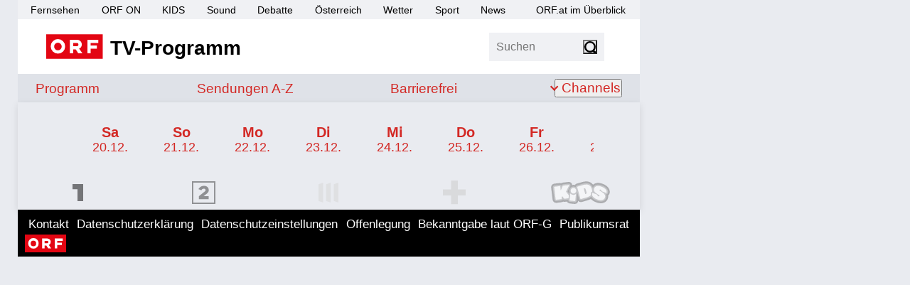

--- FILE ---
content_type: text/html;charset=UTF-8
request_url: https://tv.orf.at/program/burgenland/index~_day-01-03-2024_-9763c6d17ea88ae4a5c0ba4faa9843a1361adb32.html
body_size: 32845
content:
<!DOCTYPE html >
<html lang="de" dir="ltr" class="theme-light">
<head>
<script>document.documentElement.classList.remove('theme-light')</script>
<script>
// Sollte eigentlich von Server gesetzt werden um FLIC zu vermeiden, ist hier nicht möglich
// https://css-tricks.com/a-complete-guide-to-dark-mode-on-the-web/#storing-preferences > Using Cookies with PHP
function getCookie(name) {
const re = new RegExp(name + "=([^;]+)");
const cookie = re.exec(document.cookie);
if (cookie != null) {
const value = cookie[1];
if (value != "null") {
return unescape(value);
}
}
return null;
}
const htmlElementClass = document.documentElement.classList;
const themeMode = getCookie('mode');
if (themeMode) {
htmlElementClass.add("theme-" + themeMode);
} else {
const preferredColorSchemeDark = window.matchMedia("(prefers-color-scheme: dark)").matches;
if (preferredColorSchemeDark) {
htmlElementClass.add("theme-dark");
} else {
htmlElementClass.add("theme-light");
}
}
</script>
<meta charset="utf-8"/>
<meta http-equiv="X-UA-Compatible" content="IE=edge"/>
<meta name="viewport" content="width=device-width, initial-scale=1">
<title>ORF 2 Burgenland Programm - tv.ORF.at</title>
<link rel="stylesheet" href="//orf.at/fonts/fonts-universal-compat.css" type="text/css"/>
<!-- builded:css -->
<link rel="stylesheet" type="text/css" href="/orf-epg/resources/css/main.min-20260114113243.css" />
<!-- endbuilded -->
<!-- builded:less -->
<link rel="stylesheet" type="text/css" href="/orf-epg/resources/css/main.less.min-20260114113243.css" />
<!-- endbuilded -->

<!-- builded:js -->
<script src="/orf-epg/resources/js/main.min-20260114113241.js"></script>
<!-- endbuilded -->

<script src="https://assets.orf.at/vue-storyserver/vue.min-2.6.11.js"></script>
<script defer src="https://assets.orf.at/vue-storyserver/share/js/app.js"></script>
<script type="module" src="//orf.at/oon/media/8.6/oonmedia.js"></script>
<script>
var settings = {
"sitemap": {
"url": "/resources/sitemap/sitemap-standard.json"
},
"breakpoint": {
"mobile": 320,
"tablet": 590,
"desktop": 1020
},
"responsive": true
};
</script>
<script>
$(document).ready(function () {
let channelId = "#burgenland";
$("#channel-navigation ." + channelId.substr(1,4)).toggleClass("active");
$(channelId).toggleClass("active");
// scroll to current channel
if (window.innerWidth < settings.breakpoint.tablet) {
setTimeout(function() {
let $navigation = $("#channel-navigation");
let $selected = $(channelId);
let scrollTo = $selected.position().left - $navigation.width()/2 + $selected.width()/2 + 54;
if (scrollTo > 0) {
$navigation.scrollLeft(scrollTo);
}
}, 500);
}
});
</script>
<link rel="shortcut icon" type="image/png" href="/resources/assets/favicon.png">
<link rel="apple-touch-icon" href="/resources/assets/touch-icon-iphone.png"/>
<link rel="apple-touch-icon" sizes="76x76" href="/resources/assets/touch-icon-ipad.png"/>
<link rel="apple-touch-icon" sizes="120x120" href="/resources/assets/touch-icon-iphone-retina.png"/>
<link rel="apple-touch-icon" sizes="152x152" href="/resources/assets/touch-icon-ipad-retina.png"/>
<link rel='preload' href='https://data-d6e13c60e8.orf.at/iomm/latest/manager/base/es6/bundle.js' as='script' id='IOMmBundle' crossorigin>
<link rel='preload' href='https://data-d6e13c60e8.orf.at/iomm/latest/bootstrap/loader.js' as='script' crossorigin>
<meta name="robots" content="NOODP, NOYDIR" />
<meta name="format-detection" content="telephone=no" />
<meta property="fb:admins" content="100000441983612" />
<meta property="og:site_name" content="tv.ORF.at" />
<link rel="canonical" href="https://tv.orf.at/program/burgenland/index.html" />
<meta property="og:url" content="https://tv.orf.at/program/burgenland/index.html" />
<meta property="og:title" content="ORF 2 Burgenland - tv.ORF.at">
<meta name="twitter:title" content="ORF 2 Burgenland - tv.ORF.at">
<meta name="twitter:card" content="summary_large_image">
<meta property="og:image" content="https://tv.orf.at/resources/assets/og-fallback.png" />
<meta property="twitter:image" content="https://tv.orf.at/resources/assets/og-fallback.png" />
<meta property="og:image:width" content="1200" />
<meta property="og:image:height" content="627" />
<meta property="og:image:type" content="image/jpeg" />
<meta name="description" content='tv.ORF.at: Informationen zu den Fernseh-, Radio- und Online-Angeboten des ORF.' />
<meta property="og:description" content='tv.ORF.at: Informationen zu den Fernseh-, Radio- und Online-Angeboten des ORF.'  />
<meta name="twitter:description" content='tv.ORF.at: Informationen zu den Fernseh-, Radio- und Online-Angeboten des ORF.' />
<meta property="og:type" content="website" />
</head>
<body id="top" class="orfon-margin-responsive ">
<div id="skiplinks">
<a accesskey="1" href="#content">Zum Inhalt [AK+1]</a>
<a href="#subNav" accesskey="3">Zur tv.ORF.at-Navigation [AK+3]</a>
<a accesskey="4" href="#broadcast-list">Zum aktuellen Programm [AK+4]</a>
</div>
<div class="wrapper">
<header class="header">
<nav aria-label="ORF.at Navigation">
<ul id="ss-networkNavigation" class="network-navigation" tabindex="-1">
<li><a href="https://tv.orf.at/">Fernsehen</a></li>
<li><a href="https://on.orf.at/">ORF ON</a></li>
<li><a href="https://kids.orf.at/">KIDS</a></li>
<li><a href="https://sound.orf.at/">Sound</a></li>
<li><a href="https://debatte.orf.at/">Debatte</a></li>
<li><a href="https://oesterreich.orf.at/">&Ouml;sterreich</a></li>
<li><a href="https://wetter.orf.at/">Wetter</a></li>
<li><a href="https://sport.orf.at/">Sport</a></li>
<li><a href="https://orf.at/" lang="en">News</a></li>
<li id="sitemap-menu" class="network-navigation-sitemap">
<a href="https://orf.at/uebersicht" id="sitemap-button" role="button" aria-haspopup="true">ORF.at im &Uuml;berblick</a>
<div id="sitemap" class="network-navigation-sitemap-content"></div>
</li>
</ul>
</nav>
<div class="top-area-wrapper">
<div class="logo-area">
<a href="/index.html" title="tv.ORF.at" aria-label="ORF TV-Programm">
<img class="orf-brick" src="/resources/assets/orf-brick.svg" alt="ORF-Logo">
<div class="logo-text">TV-Programm</div>
</a>
</div>
<div class="flag-area">
<div class="box search">
<form action="/suche104.jsp" method="get" role="search">
<label>
<input class="search-input" type="search" name="qterm" placeholder="Suchen" autocapitalize="off">
<input type="hidden" name="frontSearch" value="true" >
</label>
<button class="search-button" type="submit"><span class="sr-only">Suchen</span></button>
</form>
</div>
<div class="vue-settings-toggle" data-format="button"></div>
</div>
<nav class="drawer-navigation">
<button class="drawer-button" aria-expanded="false" aria-controls="drawer-wrapper">
<span class="sr-only">Navigation</span>
<span class="drawer-button-image"></span>
</button>
<div class="drawer-wrapper" id="drawer-wrapper" aria-hidden="true">
<div class="drawer-content">
<ul class="drawer-network-navigation">
<li class="tv-program has-children visible">
<a href="https://tv.orf.at">TV-Programm</a>
<ul class="site-navigation" tabindex="-1">
<li class="">
<a href="/program/index.html">Programm</a>
</li>
<li class=""><a href="/sendungssites/index.html">
<span class="sr-only">Sendungen von A bis Z</span>
<span aria-hidden="true">Sendungen A-Z</span>
</a></li>
<li class=""><a href="/barrierefrei/index.html">
<span class="sr-only">Barrierefrei</span>
<span aria-hidden="true">Barrierefrei</span>
</a></li>
<li class="theme-settings"><a class="vue-settings-toggle" data-format="menu">Einstellungen</a></li>
<li class="search-item ">
<a href="/suche104.html">Suche</a>
</li>
<li class="has-children ">
<button aria-expanded="false">Channels</button>
<ul class="site-nav-level2" aria-label="submenu">
<li class=""><a href="/orf1/index.html">ORF 1</a></li>
<li class=""><a href="/orf2/index.html">ORF 2</a></li>
<li class=""><a href="/orf3/index.html">ORF III</a></li>
<li class=""><a href="/orfs/index.html">ORF Sport+</a></li>
<li class=""><a href="/kids/index.html">ORF KIDS</a></li>
</ul>
</li>
</ul>
</li>
<li><a href="https://orf.at/">News</a></li>
<li><a href="https://sport.orf.at/">Sport</a></li>
<li><a href="https://wetter.orf.at/">Wetter</a></li>
<li><a href="https://oesterreich.orf.at/">&Ouml;sterreich</a></li>
<li><a href="https://debatte.orf.at">Debatte</a></li>
<li><a href="https://sound.orf.at">Sound</a></li>
<li><a href="https://on.orf.at/">ORF ON</a></li>
<li><a href="https://kids.orf.at/">ORF KIDS</a></li>
<li><a href="https://orf.at/uebersicht/">Alle ORF Angebote</a></li>
</ul>
</div>
</div>
</nav>
</div>
<div class="vue-settings" data-selector="html"></div>
<div class="site-navigation-wrapper">
<nav aria-label="tv.ORF.at Navigation" id="subNav">
<ul class="site-navigation" tabindex="-1">
<li class="">
<a href="/program/index.html">Programm</a>
</li>
<li class=""><a href="/sendungssites/index.html">
<span class="sr-only">Sendungen von A bis Z</span>
<span aria-hidden="true">Sendungen A-Z</span>
</a></li>
<li class=""><a href="/barrierefrei/index.html">
<span class="sr-only">Barrierefrei</span>
<span aria-hidden="true">Barrierefrei</span>
</a></li>
<li class="theme-settings"><a class="vue-settings-toggle" data-format="menu">Einstellungen</a></li>
<li class="search-item ">
<a href="/suche104.html">Suche</a>
</li>
<li class="has-children ">
<button aria-expanded="false">Channels</button>
<ul class="site-nav-level2" aria-label="submenu">
<li class=""><a href="/orf1/index.html">ORF 1</a></li>
<li class=""><a href="/orf2/index.html">ORF 2</a></li>
<li class=""><a href="/orf3/index.html">ORF III</a></li>
<li class=""><a href="/orfs/index.html">ORF Sport+</a></li>
<li class=""><a href="/kids/index.html">ORF KIDS</a></li>
</ul>
</li>
</ul>
</nav>
</div>
</header>
<div class="drawer-dimmer"></div>
<main id="content">
<h1 class="sr-only">TV-Programm ORF 2 Burgenland</h1>
<div class="tv-program">
<div class="sticky-navigation">
<div class="ds-navigation scrollable-lane-container">
<div class="scrollable-lane">
<button class="scroll left" title="Vorherige  Tage anzeigen" aria-label="Vorherige  Tage anzeigen"><span class="arrow"></span></button>
<ul id="day-navigation" class="scrollable">
<li class="lane-item ds-day " data-ds-day-index="-30" inert tabindex="-1">
<a title="Sa 20.12." href="/program/burgenland/index~_day-20-12-2025_-8004f5d2585c68b42a256b1988b040927e29de94.html">
<div class="ds-weekday">Sa</div>
<div class="ds-date">20.12.</div>
</a>
</li>
<li class="lane-item ds-day " data-ds-day-index="-29" inert tabindex="-1">
<a title="So 21.12." href="/program/burgenland/index~_day-21-12-2025_-edcda8bc424a591819b0375b2de8b80c8e2e14b4.html">
<div class="ds-weekday">So</div>
<div class="ds-date">21.12.</div>
</a>
</li>
<li class="lane-item ds-day " data-ds-day-index="-28" inert tabindex="-1">
<a title="Mo 22.12." href="/program/burgenland/index~_day-22-12-2025_-ffe20e02cbb369c16ff74d20f3579971c3ff8667.html">
<div class="ds-weekday">Mo</div>
<div class="ds-date">22.12.</div>
</a>
</li>
<li class="lane-item ds-day " data-ds-day-index="-27" inert tabindex="-1">
<a title="Di 23.12." href="/program/burgenland/index~_day-23-12-2025_-c8bb17e1d27240c89f17ef021cb87a628f7bbf84.html">
<div class="ds-weekday">Di</div>
<div class="ds-date">23.12.</div>
</a>
</li>
<li class="lane-item ds-day " data-ds-day-index="-26" inert tabindex="-1">
<a title="Mi 24.12." href="/program/burgenland/index~_day-24-12-2025_-ac04f209c5cdf8236ed98369c69e5416ba1a3e09.html">
<div class="ds-weekday">Mi</div>
<div class="ds-date">24.12.</div>
</a>
</li>
<li class="lane-item ds-day " data-ds-day-index="-25" inert tabindex="-1">
<a title="Do 25.12." href="/program/burgenland/index~_day-25-12-2025_-4f4179b51d0872940690345d264962b1d9fa2085.html">
<div class="ds-weekday">Do</div>
<div class="ds-date">25.12.</div>
</a>
</li>
<li class="lane-item ds-day " data-ds-day-index="-24" inert tabindex="-1">
<a title="Fr 26.12." href="/program/burgenland/index~_day-26-12-2025_-78597a228ac45943263fc2168eab26b7e5d88cc1.html">
<div class="ds-weekday">Fr</div>
<div class="ds-date">26.12.</div>
</a>
</li>
<li class="lane-item ds-day " data-ds-day-index="-23" inert tabindex="-1">
<a title="Sa 27.12." href="/program/burgenland/index~_day-27-12-2025_-ea06c7fa43164fa258cc883a64c54f3aa1b1d458.html">
<div class="ds-weekday">Sa</div>
<div class="ds-date">27.12.</div>
</a>
</li>
<li class="lane-item ds-day " data-ds-day-index="-22" inert tabindex="-1">
<a title="So 28.12." href="/program/burgenland/index~_day-28-12-2025_-ba0caec0a06a41103b6ea99b67c1e63f3b7a29ed.html">
<div class="ds-weekday">So</div>
<div class="ds-date">28.12.</div>
</a>
</li>
<li class="lane-item ds-day " data-ds-day-index="-21" inert tabindex="-1">
<a title="Mo 29.12." href="/program/burgenland/index~_day-29-12-2025_-870e51b366b3bdc08bcebbc93aa12b2a7027334e.html">
<div class="ds-weekday">Mo</div>
<div class="ds-date">29.12.</div>
</a>
</li>
<li class="lane-item ds-day " data-ds-day-index="-20" inert tabindex="-1">
<a title="Di 30.12." href="/program/burgenland/index~_day-30-12-2025_-6dd01038fc9141218a93cbd79c5a947e417e0c1d.html">
<div class="ds-weekday">Di</div>
<div class="ds-date">30.12.</div>
</a>
</li>
<li class="lane-item ds-day " data-ds-day-index="-19" inert tabindex="-1">
<a title="Mi 31.12." href="/program/burgenland/index~_day-31-12-2025_-72a93396ae2e5d7aeb26515cf50e9e3e3924e131.html">
<div class="ds-weekday">Mi</div>
<div class="ds-date">31.12.</div>
</a>
</li>
<li class="lane-item ds-day " data-ds-day-index="-18" inert tabindex="-1">
<a title="Do 01.01." href="/program/burgenland/index~_day-01-01-2026_-31eaec931097778a51c3b845da32b2868cba13de.html">
<div class="ds-weekday">Do</div>
<div class="ds-date">01.01.</div>
</a>
</li>
<li class="lane-item ds-day " data-ds-day-index="-17" inert tabindex="-1">
<a title="Fr 02.01." href="/program/burgenland/index~_day-02-01-2026_-f2f712ddde4e4ffaa4e38be689879fc795fce57c.html">
<div class="ds-weekday">Fr</div>
<div class="ds-date">02.01.</div>
</a>
</li>
<li class="lane-item ds-day " data-ds-day-index="-16" inert tabindex="-1">
<a title="Sa 03.01." href="/program/burgenland/index~_day-03-01-2026_-6bb5047cd97e1e8c70cad3ccd0b775148f3f39f6.html">
<div class="ds-weekday">Sa</div>
<div class="ds-date">03.01.</div>
</a>
</li>
<li class="lane-item ds-day " data-ds-day-index="-15" inert tabindex="-1">
<a title="So 04.01." href="/program/burgenland/index~_day-04-01-2026_-a766b06546154356f84f515323083cfda845b24e.html">
<div class="ds-weekday">So</div>
<div class="ds-date">04.01.</div>
</a>
</li>
<li class="lane-item ds-day " data-ds-day-index="-14" inert tabindex="-1">
<a title="Mo 05.01." href="/program/burgenland/index~_day-05-01-2026_-d95822304b70cc8a10bdc0d923eb607e4e14c283.html">
<div class="ds-weekday">Mo</div>
<div class="ds-date">05.01.</div>
</a>
</li>
<li class="lane-item ds-day " data-ds-day-index="-13" inert tabindex="-1">
<a title="Di 06.01." href="/program/burgenland/index~_day-06-01-2026_-c9d10d6d500c61e42a7f93248f670693d479b6a5.html">
<div class="ds-weekday">Di</div>
<div class="ds-date">06.01.</div>
</a>
</li>
<li class="lane-item ds-day " data-ds-day-index="-12" inert tabindex="-1">
<a title="Mi 07.01." href="/program/burgenland/index~_day-07-01-2026_-9936bf2a162b4f0a1878593273853a1993a27087.html">
<div class="ds-weekday">Mi</div>
<div class="ds-date">07.01.</div>
</a>
</li>
<li class="lane-item ds-day " data-ds-day-index="-11" inert tabindex="-1">
<a title="Do 08.01." href="/program/burgenland/index~_day-08-01-2026_-1473d6bdffbf8122caaa70bc5b78c08ac38fc4fa.html">
<div class="ds-weekday">Do</div>
<div class="ds-date">08.01.</div>
</a>
</li>
<li class="lane-item ds-day " data-ds-day-index="-10" inert tabindex="-1">
<a title="Fr 09.01." href="/program/burgenland/index~_day-09-01-2026_-725ac2852b8ef31445b4e474237b96fcddac3f0f.html">
<div class="ds-weekday">Fr</div>
<div class="ds-date">09.01.</div>
</a>
</li>
<li class="lane-item ds-day " data-ds-day-index="-9" inert tabindex="-1">
<a title="Sa 10.01." href="/program/burgenland/index~_day-10-01-2026_-56af275bb5f0f2e74a3d1d646ce34546c8368dcc.html">
<div class="ds-weekday">Sa</div>
<div class="ds-date">10.01.</div>
</a>
</li>
<li class="lane-item ds-day " data-ds-day-index="-8" inert tabindex="-1">
<a title="So 11.01." href="/program/burgenland/index~_day-11-01-2026_-a6ff3b9a641bf1bf913e1710d2188dfe2e68c253.html">
<div class="ds-weekday">So</div>
<div class="ds-date">11.01.</div>
</a>
</li>
<li class="lane-item ds-day " data-ds-day-index="-7" inert tabindex="-1">
<a title="Mo 12.01." href="/program/burgenland/index~_day-12-01-2026_-821284f531ade78f1be09689d440c06dc6b4e8cb.html">
<div class="ds-weekday">Mo</div>
<div class="ds-date">12.01.</div>
</a>
</li>
<li class="lane-item ds-day " data-ds-day-index="-6" inert tabindex="-1">
<a title="Di 13.01." href="/program/burgenland/index~_day-13-01-2026_-22e0e6aa6fe575a359e229c273e5939bbb72193a.html">
<div class="ds-weekday">Di</div>
<div class="ds-date">13.01.</div>
</a>
</li>
<li class="lane-item ds-day " data-ds-day-index="-5" inert tabindex="-1">
<a title="Mi 14.01." href="/program/burgenland/index~_day-14-01-2026_-10a55e25c5ec0b578eb6fc199dda3fa1e4e4d9cf.html">
<div class="ds-weekday">Mi</div>
<div class="ds-date">14.01.</div>
</a>
</li>
<li class="lane-item ds-day " data-ds-day-index="-4" inert tabindex="-1">
<a title="Do 15.01." href="/program/burgenland/index~_day-15-01-2026_-a38bcc3bc1c0bdb91737bcd773552759d417d141.html">
<div class="ds-weekday">Do</div>
<div class="ds-date">15.01.</div>
</a>
</li>
<li class="lane-item ds-day " data-ds-day-index="-3" inert tabindex="-1">
<a title="Fr 16.01." href="/program/burgenland/index~_day-16-01-2026_-efef2b71b9912498a81877111926a72a2b0e6f2e.html">
<div class="ds-weekday">Fr</div>
<div class="ds-date">16.01.</div>
</a>
</li>
<li class="lane-item ds-day " data-ds-day-index="-2" inert tabindex="-1">
<a title="Sa 17.01." href="/program/burgenland/index~_day-17-01-2026_-9f0e99064d2da61dde0a9447fab14435db466ca1.html">
<div class="ds-weekday">Sa</div>
<div class="ds-date">17.01.</div>
</a>
</li>
<li class="lane-item ds-day " data-ds-day-index="-1" inert tabindex="-1">
<a title="Gestern 18.01." href="/program/burgenland/index~_day-18-01-2026_-808fbef37456e347d9bb66165a614f708da7e553.html">
<div class="ds-weekday">Gestern</div>
<div class="ds-date">18.01.</div>
</a>
</li>
<li class="lane-item ds-day " data-ds-day-index="0" inert tabindex="-1">
<a title="Heute 19.01." href="/program/burgenland/index~_day-19-01-2026_-7fe59a66115ddcf74dc06c6a5294b84bdb584917.html">
<div class="ds-weekday">Heute</div>
<div class="ds-date">19.01.</div>
</a>
</li>
<li class="lane-item ds-day " data-ds-day-index="1" inert tabindex="-1">
<a title="Morgen 20.01." href="/program/burgenland/index~_day-20-01-2026_-2f49b53c202552c7c9adcb60715a1b7ef74437c0.html">
<div class="ds-weekday">Morgen</div>
<div class="ds-date">20.01.</div>
</a>
</li>
<li class="lane-item ds-day " data-ds-day-index="2" inert tabindex="-1">
<a title="Mi 21.01." href="/program/burgenland/index~_day-21-01-2026_-a254ec38447976714fd89be4e432b449be54a34e.html">
<div class="ds-weekday">Mi</div>
<div class="ds-date">21.01.</div>
</a>
</li>
<li class="lane-item ds-day " data-ds-day-index="3" inert tabindex="-1">
<a title="Do 22.01." href="/program/burgenland/index~_day-22-01-2026_-c3cb2c2b89c1e502b2ad07d1ced354ff2b64c09b.html">
<div class="ds-weekday">Do</div>
<div class="ds-date">22.01.</div>
</a>
</li>
<li class="lane-item ds-day " data-ds-day-index="4" inert tabindex="-1">
<a title="Fr 23.01." href="/program/burgenland/index~_day-23-01-2026_-731b6f9e4f2de94d82981b7e6167f92312639db2.html">
<div class="ds-weekday">Fr</div>
<div class="ds-date">23.01.</div>
</a>
</li>
<li class="lane-item ds-day " data-ds-day-index="5" inert tabindex="-1">
<a title="Sa 24.01." href="/program/burgenland/index~_day-24-01-2026_-aa53e0ebe7dda9d0445348704f051290eafca49c.html">
<div class="ds-weekday">Sa</div>
<div class="ds-date">24.01.</div>
</a>
</li>
<li class="lane-item ds-day " data-ds-day-index="6" inert tabindex="-1">
<a title="So 25.01." href="/program/burgenland/index~_day-25-01-2026_-22f7dde368eb45b015d8c162774d4b1db7b0e5e8.html">
<div class="ds-weekday">So</div>
<div class="ds-date">25.01.</div>
</a>
</li>
<li class="lane-item ds-day " data-ds-day-index="7" inert tabindex="-1">
<a title="Mo 26.01." href="/program/burgenland/index~_day-26-01-2026_-91542d7141083869c7db7c199cd191adce9c34b3.html">
<div class="ds-weekday">Mo</div>
<div class="ds-date">26.01.</div>
</a>
</li>
<li class="lane-item ds-day " data-ds-day-index="8" inert tabindex="-1">
<a title="Di 27.01." href="/program/burgenland/index~_day-27-01-2026_-25c6f40c0f7757f3c494e9554d81f3675677c033.html">
<div class="ds-weekday">Di</div>
<div class="ds-date">27.01.</div>
</a>
</li>
<li class="lane-item ds-day " data-ds-day-index="9" inert tabindex="-1">
<a title="Mi 28.01." href="/program/burgenland/index~_day-28-01-2026_-34e4ae48d58f2059646516e6ceeed7605498dfff.html">
<div class="ds-weekday">Mi</div>
<div class="ds-date">28.01.</div>
</a>
</li>
<li class="lane-item ds-day " data-ds-day-index="10" inert tabindex="-1">
<a title="Do 29.01." href="/program/burgenland/index~_day-29-01-2026_-9a9ed8fff8a57ae00673c440777046ee366b992c.html">
<div class="ds-weekday">Do</div>
<div class="ds-date">29.01.</div>
</a>
</li>
<li class="lane-item ds-day " data-ds-day-index="11" inert tabindex="-1">
<a title="Fr 30.01." href="/program/burgenland/index~_day-30-01-2026_-0e402b1965876426536ee8e7229af7e9d2a07030.html">
<div class="ds-weekday">Fr</div>
<div class="ds-date">30.01.</div>
</a>
</li>
<li class="lane-item ds-day " data-ds-day-index="12" inert tabindex="-1">
<a title="Sa 31.01." href="/program/burgenland/index~_day-31-01-2026_-e7a7a3b74a29f7f207bfb3c3530b320ecfc812d7.html">
<div class="ds-weekday">Sa</div>
<div class="ds-date">31.01.</div>
</a>
</li>
<li class="lane-item ds-day " data-ds-day-index="13" inert tabindex="-1">
<a title="So 01.02." href="/program/burgenland/index~_day-01-02-2026_-d2888115d748189a1442dc0319c07abd952819e3.html">
<div class="ds-weekday">So</div>
<div class="ds-date">01.02.</div>
</a>
</li>
<li class="lane-item ds-day " data-ds-day-index="14" inert tabindex="-1">
<a title="Mo 02.02." href="/program/burgenland/index~_day-02-02-2026_-565160f530e98e113f92078acf04be01c6b9497b.html">
<div class="ds-weekday">Mo</div>
<div class="ds-date">02.02.</div>
</a>
</li>
<li class="lane-item ds-day " data-ds-day-index="15" inert tabindex="-1">
<a title="Di 03.02." href="/program/burgenland/index~_day-03-02-2026_-829d5ad3564820051081fbb8a2654027aff49b6c.html">
<div class="ds-weekday">Di</div>
<div class="ds-date">03.02.</div>
</a>
</li>
<li class="lane-item ds-day " data-ds-day-index="16" inert tabindex="-1">
<a title="Mi 04.02." href="/program/burgenland/index~_day-04-02-2026_-fa33488295d9da6008cb77c196adda5a4fff3bdf.html">
<div class="ds-weekday">Mi</div>
<div class="ds-date">04.02.</div>
</a>
</li>
<li class="lane-item ds-day " data-ds-day-index="17" inert tabindex="-1">
<a title="Do 05.02." href="/program/burgenland/index~_day-05-02-2026_-b3445714e68714f5bea68ba1ec095331ce6a55f6.html">
<div class="ds-weekday">Do</div>
<div class="ds-date">05.02.</div>
</a>
</li>
<li class="lane-item ds-day " data-ds-day-index="18" inert tabindex="-1">
<a title="Fr 06.02." href="/program/burgenland/index~_day-06-02-2026_-5db350b9c79aa5bdd94340d58958227cb0809571.html">
<div class="ds-weekday">Fr</div>
<div class="ds-date">06.02.</div>
</a>
</li>
<li class="lane-item ds-day " data-ds-day-index="19" inert tabindex="-1">
<a title="Sa 07.02." href="/program/burgenland/index~_day-07-02-2026_-930832064bb4c2ff9f13d3c28bbd6931d220ee9c.html">
<div class="ds-weekday">Sa</div>
<div class="ds-date">07.02.</div>
</a>
</li>
<li class="lane-item ds-day " data-ds-day-index="20" inert tabindex="-1">
<a title="So 08.02." href="/program/burgenland/index~_day-08-02-2026_-40e481031bc4beb1b46de646a168532b10924f84.html">
<div class="ds-weekday">So</div>
<div class="ds-date">08.02.</div>
</a>
</li>
</ul>
<button class="scroll right" title="Nachfolgende Tage anzeigen" aria-label="Nachfolgende Tage anzeigen"><span class="arrow"></span></button>
</div>
</div>
<script>
function scrollDN () {
setTimeout(function() {
let $navigation = $("#day-navigation");
let $selected = $("#day-navigation .ds-selected");
let scrollTo = $selected.position().left - $navigation.width() / 2 + $selected.width() / 2;
if (scrollTo > 0) {
$navigation.scrollLeft(scrollTo);
}
}, 500);
}
$(document).ready(function() {
scrollDN()
});
// https://stackoverflow.com/a/13123626/2046802
$(window).bind("pageshow", function(event) {
if (event.originalEvent.persisted) {
scrollDN();
}
});
const container = document.querySelector("#day-navigation");
const dayItems = container.querySelectorAll("li");
const io = new IntersectionObserver((entries) => {
for (const entry of entries) {
const li = entry.target;
const visible = entry.isIntersecting && entry.intersectionRatio >= 0.90;
if (visible) {
li.inert = false;
li.removeAttribute('tabindex');
} else {
li.inert = true;
li.tabIndex = -1;
}
}
}, {
root: container,
rootMargin: '0px',
threshold: [0, 0.01, 0.5, 0.99, 1]
});
dayItems.forEach(li => io.observe(li));
</script>
<div id="channel-navigation" class="channel-navigation">
<div id="orf1" class="slide">
<a class="channel-logo orf1" href="/program/orf1/index~_day-01-03-2024_-9763c6d17ea88ae4a5c0ba4faa9843a1361adb32.html" title="ORF 1 Programm">
<span class="sr-only">ORF 1 Programm</span></a>
</div>
<div id="orf2" class="slide">
<a class="channel-logo orf2" href="/program/orf2/index~_day-01-03-2024_-9763c6d17ea88ae4a5c0ba4faa9843a1361adb32.html" title="ORF 2 Programm">
<span class="sr-only">ORF 2 Programm</span></a>
</div>
<div id="orf3" class="slide">
<a class="channel-logo orf3" href="/program/orf3/index~_day-01-03-2024_-9763c6d17ea88ae4a5c0ba4faa9843a1361adb32.html" title="ORF III Programm">
<span class="sr-only">ORF III Programm</span></a>
</div>
<div id="orfs" class="slide">
<a class="channel-logo orfs" href="/program/orfs/index~_day-01-03-2024_-9763c6d17ea88ae4a5c0ba4faa9843a1361adb32.html" title="ORF SPORT+ Programm">
<span class="sr-only">ORF SPORT+ Programm</span></a>
</div>
<div id="kids" class="slide">
<a class="channel-logo kids" href="/program/kids/index~_day-01-03-2024_-9763c6d17ea88ae4a5c0ba4faa9843a1361adb32.html" title="ORF KIDS Programm">
<span class="sr-only">ORF KIDS Programm</span></a>
</div>
</div>
</div>
<div class="mobile-banner">
<div class="mobile-banner-title">
<span>Werbung</span>
<img class="mobile-banner-close" src="data:image/svg+xml;charset=utf-8,%3Csvg%20xmlns%3D%22http%3A%2F%2Fwww.w3.org%2F2000%2Fsvg%22%20viewBox%3D%220%200%20200%20200%22%3E%3Cpath%20fill%3D%22%23FFF%22%20stroke%3D%22%23000%22%20stroke-width%3D%226%22%20stroke-miterlimit%3D%2210%22%20d%3D%22M134.7%20174.7h-70c-22%200-40-18-40-40v-70c0-22%2018-40%2040-40h70c22%200%2040%2018%2040%2040v70c0%2022-18%2040-40%2040z%22%2F%3E%3Cpath%20fill%3D%22none%22%20stroke%3D%22%23000%22%20stroke-width%3D%226%22%20stroke-miterlimit%3D%2210%22%20d%3D%22M59%20139.7l81.3-81.4M58.7%2059l81.8%2081.8%22%2F%3E%3C%2Fsvg%3E" alt="Werbung schließen">
</div>
<div id="mobile-banner-target"></div>
</div>
<ul id="broadcast-list" class="broadcast-list burgenland">
</ul>
</div>
</main>
<footer class="page-footer" id="page-footer">
<div class="back-to-front" hidden>
<a href="/index.html">Zur&uuml;ck zur Startseite</a>
</div>
<ul class="footer-network">
<li><a href="https://orf.at/" lang="en">News</a></li>
<li><a href="https://sport.orf.at/">Sport</a></li>
<li><a href="https://wetter.orf.at/">Wetter</a></li>
<li><a href="https://oesterreich.orf.at/">&Ouml;sterreich</a></li>
<li><a href="https://debatte.orf.at/">Debatte</a></li>
<li><a href="https://sound.orf.at/">Sound</a></li>
<li><a href="https://on.orf.at/">ORF ON</a></li>
<li><a href="https://kids.orf.at/">ORF KIDS</a></li>
<li class="tv-program has-children visible">
<a href="https://tv.orf.at">TV-Programm</a>
<ul class="site-navigation" tabindex="-1">
<li class="">
<a href="/program/index.html">Programm</a>
</li>
<li class=""><a href="/sendungssites/index.html">
<span class="sr-only">Sendungen von A bis Z</span>
<span aria-hidden="true">Sendungen A-Z</span>
</a></li>
<li class=""><a href="/barrierefrei/index.html">
<span class="sr-only">Barrierefrei</span>
<span aria-hidden="true">Barrierefrei</span>
</a></li>
<li class="theme-settings"><a class="vue-settings-toggle" data-format="menu">Einstellungen</a></li>
<li class="search-item ">
<a href="/suche104.html">Suche</a>
</li>
<li class="has-children ">
<button aria-expanded="false">Channels</button>
<ul class="site-nav-level2" aria-label="submenu">
<li class=""><a href="/orf1/index.html">ORF 1</a></li>
<li class=""><a href="/orf2/index.html">ORF 2</a></li>
<li class=""><a href="/orf3/index.html">ORF III</a></li>
<li class=""><a href="/orfs/index.html">ORF Sport+</a></li>
<li class=""><a href="/kids/index.html">ORF KIDS</a></li>
</ul>
</li>
</ul>
</li>
<li><a href="https://orf.at/uebersicht/">Alle ORF-Angebote</a></li>
</ul>
<ul class="footer-service">
<li><a href="https://der.orf.at/kontakt">Kontakt</a></li>
<li><a href="https://orf.at/stories/datenschutz">Datenschutzerklärung</a></li>
<li><a href="#" id="show-didomi">Datenschutzeinstellungen</a></li>
<li><a href="https://orf.at/stories/impressum/">Offenlegung</a></li>
<li><a href="https://zukunft.orf.at/show_content2.php?s2id=183">Bekanntgabe laut ORF-G</a></li>
<li><a href="https://publikumsrat.orf.at/">Publikumsrat</a></li>
<li><img class="orf-brick" src="/resources/assets/orf-brick.svg" alt="ORF-Logo"></li>
</ul>
</footer>
</div>
<script>
var oewa_category = "Service/ProgrammeUndLokalfuehrer/TVprogramme";
var oewa_path = "/v2tv/program/burgenland";
var oewa_unique = "list/2024-03-01";
var oewa_data = {
"cn": "at",
"st": "at_w_atorf",
"sv": "in",
"ps": "lin",
"sc":"yes"
};
oewa_data.cp = oewa_category + oewa_path;
if (oewa_unique) {
oewa_data.cp += "/" + oewa_unique;
}
if(document.querySelector('body.webview')) {
// Check if mode is Android or iOS app or desktop
if (typeof orfonapp !== 'undefined' && typeof orfonapp.triggerOEWA === 'function') {
orfonapp.triggerOEWA(oewa_data.cp);
} else if (navigator.vendor === "Apple Computer, Inc." && navigator.userAgent.indexOf("afari") === -1 && navigator.platform.indexOf("iP") === 0) {
$("iframe.triggerOEWAiframe").remove();
// Pseudo URL request
$("<iframe />")
.addClass("triggerOEWAiframe")
.attr("src", "at.orf.ios://oewa/" + oewa_data.cp)
.attr({"width": "0", "height": "0"})
.css("border", "0 none")
.appendTo(document.body);
}
} else {
if (window.oewa_consentless_init) {
window.oewa_consentless_init(oewa_data);
}
}
</script>
<div id="ad-banner" class="banner sitebar-banner" aria-hidden="true"></div>
<script>
var renderMobile = true;
var renderParallax = false;
function isUserFromAustria() {
const timeZone = Intl.DateTimeFormat().resolvedOptions().timeZone;
const language = navigator.language;
const locale = Intl.DateTimeFormat().resolvedOptions().locale;
// Zeitzone ist der stärkste Indikator für Österreich
if (timeZone === "Europe/Vienna") {
return true;
}
// Spracheinstellung genau auf "de-AT" prüfen (österreichisches Deutsch)
if (language.toLowerCase().startsWith("de-AT") || locale.startsWith("de-AT")) {
return true;
}
return false;
}
oon.adition.loadAll("tv.orf.at").then(function(response) {
var isDesktop = oon.responsive.isDesktop();
var domain = "tv.orf.at";
var path = "/channellist";
var platform = isDesktop ? "web" : "mob";
var placement = "";
if (isDesktop) {
placement = "sb";
} else {
if (renderParallax) {
placement = "par";
} else {
placement = "stat";
}
}
var aditionId = oon.adition.lookup(path, platform, placement);
console.log(domain, path, platform, placement, aditionId);
if (aditionId) {
var sitepage = oon.adition.adformat(domain + path);
var $mobileBanner = $(".mobile-banner");
adition.srq.push(function(api) {
oon.adition.setDidomi(api);
api.events.onPostRender(function (adTarget) {
if (adTarget.id === "mobile-banner-target") {
$(".mobile-banner").addClass("mobile-banner-visible");
}
});
api.setShb(1);
api.setProfile("test", oon.adition.isTest());
api.setProfile("sitepage", sitepage);
api.setProfile("subcategory", "tvprogramme");
api.setProfile("z1", isUserFromAustria().toString());
if (isDesktop) {
api.setProfile("viewport", "full");
api.configureRenderSlot("ad-banner").setContentunitId(aditionId);
api.renderSlot("ad-banner").load().completeRendering();
} else {
if (renderMobile) {
$(".mobile-banner-close").click(() => {
$mobileBanner.remove();
});
var adTarget = "mobile-banner-target";
if (renderParallax) {
$mobileBanner.empty();
oon.parallax(".mobile-banner");
adTarget = "px-wrapper";
}
api.setProfile("viewport", oon.responsive.isTablet() ? "tablet" : "phone");
api.configureRenderSlot(adTarget).setContentunitId(aditionId);
api.renderSlot(adTarget).load().completeRendering();
}
}
});
}
});
</script>
<script defer src="https://assets.orf.at/vue-storyserver/settings/js/app.js"></script>
<script type="module" src="//pipe.orf.at/globus-2025/code/index.js"></script>
</body>
</html>



--- FILE ---
content_type: image/svg+xml
request_url: https://tv.orf.at/orf-epg/resources/assets/search.svg
body_size: -174
content:
<svg xmlns="http://www.w3.org/2000/svg" width="20.234" height="20.422" viewBox="0 0 20.234 20.422"><defs><style>.a{fill:#000000;}</style></defs><path class="a" d="M17.959,20.122l-6.013-5.287a8.316,8.316,0,0,1-4.006.984A7.723,7.723,0,0,1,0,7.894,7.723,7.723,0,0,1,7.941,0a7.723,7.723,0,0,1,7.942,7.895,7.957,7.957,0,0,1-1.757,5.084l5.693,5.06a1.3,1.3,0,0,1,0,1.9,1.327,1.327,0,0,1-1.858.187ZM7.941,2.271A5.372,5.372,0,0,0,2.475,7.894,5.372,5.372,0,0,0,7.98,13.516a5.372,5.372,0,0,0,5.466-5.622A5.372,5.372,0,0,0,7.941,2.271Z" transform="translate(0.004 0.004)"/></svg>